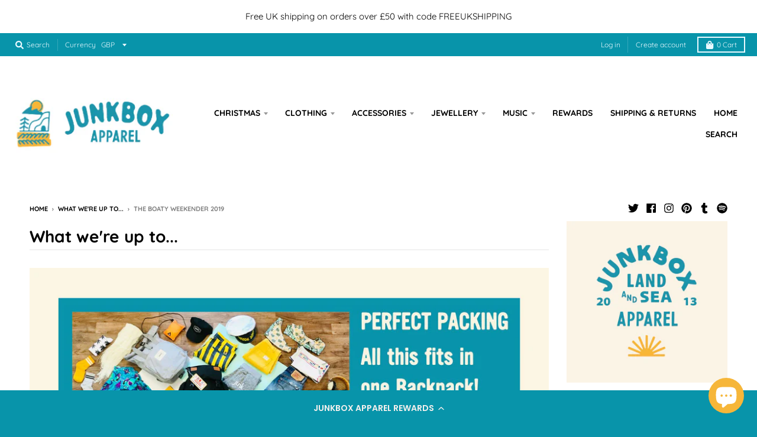

--- FILE ---
content_type: application/javascript; charset=utf-8
request_url: https://cdn-widgetsrepository.yotpo.com/v1/loader/fSML7MDLjJz0HlkBS7ERCw
body_size: 10983
content:

if (typeof (window) !== 'undefined' && window.performance && window.performance.mark) {
  window.performance.mark('yotpo:loader:loaded');
}
var yotpoWidgetsContainer = yotpoWidgetsContainer || { guids: {} };
(function(){
    var guid = "fSML7MDLjJz0HlkBS7ERCw";
    var loader = {
        loadDep: function (link, onLoad, strategy) {
            var script = document.createElement('script');
            script.onload = onLoad || function(){};
            script.src = link;
            if (strategy === 'defer') {
                script.defer = true;
            } else if (strategy === 'async') {
                script.async = true;
            }
            script.setAttribute("type", "text/javascript");
            script.setAttribute("charset", "utf-8");
            document.head.appendChild(script);
        },
        config: {
            data: {
                guid: guid
            },
            widgets: {
            
                "756094": {
                    instanceId: "756094",
                    instanceVersionId: "259890202",
                    templateAssetUrl: "https://cdn-widgetsrepository.yotpo.com/widget-assets/widget-customer-preview/app.v0.2.8-6189.js",
                    cssOverrideAssetUrl: "",
                    customizationCssUrl: "",
                    customizations: {
                      "view-background-color": "transparent",
                      "view-primary-color": "#2e4f7c",
                      "view-primary-font": "Nunito Sans@700|https://cdn-widgetsrepository.yotpo.com/web-fonts/css/nunito_sans/v1/nunito_sans_700.css",
                      "view-text-color": "#202020",
                      "welcome-text": "Good morning"
                    },
                    staticContent: {
                      "currency": "GBP",
                      "hideIfMatchingQueryParam": [
                        "oseid"
                      ],
                      "isHidden": true,
                      "platformName": "shopify",
                      "selfExecutable": true,
                      "storeId": "8Pi1VDfVAH83BjFBuy9imuhfnEkVawoyQgPaiAld",
                      "storeLoginUrl": "http://junkboxapparel.co.uk/account/login",
                      "storeRegistrationUrl": "http://junkboxapparel.co.uk/account/register",
                      "storeRewardsPageUrl": "http://junkboxapparel.co.uk/pages/rewards",
                      "urlMatch": "^(?!.*\\.yotpo\\.com).*$"
                    },
                    className: "CustomerPreview",
                    dependencyGroupId: null
                },
            
                "612890": {
                    instanceId: "612890",
                    instanceVersionId: "353845119",
                    templateAssetUrl: "https://cdn-widgetsrepository.yotpo.com/widget-assets/widget-loyalty-floater/app.v0.40.0-7321.js",
                    cssOverrideAssetUrl: "",
                    customizationCssUrl: "",
                    customizations: {
                      "banner-background-color": "rgba(8,148,170,1)",
                      "banner-height": "high",
                      "banner-logged-in-text": "YOU HAVE {{point_balance}} POINTS",
                      "banner-logged-out-text": "JUNKBOX APPAREL REWARDS",
                      "banner-point-balance-font-size": "14px",
                      "banner-position": "footer",
                      "banner-text-color": "rgba(246,241,238,1)",
                      "banner-text-font-size": "14px",
                      "button-type": "rounded_rectangle",
                      "confirmation-no-button-type": "borderless",
                      "confirmation-no-text": "CANCEL",
                      "confirmation-text": "Redeem reward?",
                      "confirmation-yes-text": "REDEEM",
                      "coupon-copied-text": "COPIED",
                      "coupon-headline-font-size": "16px",
                      "coupon-headline-text": "You’ve got {{reward}}! 🎉",
                      "coupon-instructions-text": "Copy the code to apply it at checkout. We’ve also sent it to your email.",
                      "coupon-texts-font-size": "14px",
                      "drawer-action-color": "rgba(8,148,170,1)",
                      "drawer-background-color": "#ffffff",
                      "drawer-customer-first-name": "{{customer_first_name}}",
                      "drawer-logged-in-headline-text-font-size": "20px",
                      "drawer-logged-out-headline-text": "💰 Earn {{points_amount}} points for every £1 you spend",
                      "drawer-logged-out-headline-text-font-size": "16px",
                      "drawer-point-balance-text": "{{point_balance}} points",
                      "drawer-sign-in-text-font-size": "14px",
                      "drawer-sign-up-subtitle-text-font-size": "14px",
                      "drawer-sign-up-title-text-font-size": "16px",
                      "drawer-subtitles-color": "#909296",
                      "insufficient-points-text": "Not enough points",
                      "logged-out-headline-text-font-size": "16px",
                      "missing-points-text": "⚡ You're {{points_amount}} points away!",
                      "points-cost-suffix-text": "points",
                      "points-cost-text": "{{points}} points",
                      "primary-font-name-and-url": "Poppins@600|https://cdn-widgetsrepository.yotpo.com/web-fonts/css/poppins/v1/poppins_600.css",
                      "redeem-text": "GET REWARD",
                      "secondary-font-name-and-url": "Poppins@400|https://cdn-widgetsrepository.yotpo.com/web-fonts/css/poppins/v1/poppins_400.css",
                      "show-less-redemptions-text": "See less",
                      "show-more-redemptions-text": "See more rewards",
                      "sign-in-link-text": "Log in",
                      "sign-in-text": "Already a member?",
                      "sign-up-subtitle-text": "Earn {{create_account_reward}}",
                      "sign-up-title-text": "Join now"
                    },
                    staticContent: {
                      "cssEditorEnabled": true,
                      "isHidden": false,
                      "merchantId": "59811",
                      "platformName": "shopify",
                      "selfExecutable": true,
                      "storeId": "8Pi1VDfVAH83BjFBuy9imuhfnEkVawoyQgPaiAld",
                      "storeLoginUrl": "//junkboxapparel.co.uk/account/login",
                      "storeRegistrationUrl": "//junkboxapparel.co.uk/account/register",
                      "urlMatch": "^((?!\\.yotpo.com|[0-9]+\\/checkouts\\/).)*$"
                    },
                    className: "LoyaltyFloaterWidget",
                    dependencyGroupId: null
                },
            
                "612807": {
                    instanceId: "612807",
                    instanceVersionId: "433401165",
                    templateAssetUrl: "https://cdn-widgetsrepository.yotpo.com/widget-assets/widget-my-rewards/app.v1.4.17-7427.js",
                    cssOverrideAssetUrl: "",
                    customizationCssUrl: "",
                    customizations: {
                      "layout-add-background": "true",
                      "layout-background-color": "rgba(246,241,238,1)",
                      "logged-in-description-color": "rgba(8,148,170,1)",
                      "logged-in-description-font-size": "22",
                      "logged-in-description-text": "{{current_point_balance}} points",
                      "logged-in-description-tier-status-text": "{{current_vip_tier_name}} tier",
                      "logged-in-headline-color": "#000000",
                      "logged-in-headline-font-size": "40",
                      "logged-in-headline-text": "Hi {{first_name}}!",
                      "logged-in-primary-button-cta-type": "redemptionWidget",
                      "logged-in-primary-button-text": "Redeem points",
                      "logged-in-secondary-button-text": "Rewards history",
                      "logged-out-headline-color": "#000000",
                      "logged-out-headline-font-size": "26",
                      "logged-out-headline-text": "How it Works",
                      "logged-out-selected-step-name": "step_1",
                      "primary-button-background-color": "#000000",
                      "primary-button-text-color": "#FFFFFF",
                      "primary-button-type": "rounded_filled_rectangle",
                      "primary-font-name-and-url": "Poppins@600|https://cdn-widgetsrepository.yotpo.com/web-fonts/css/poppins/v1/poppins_600.css",
                      "reward-step-1-displayname": "Step 1",
                      "reward-step-1-settings-description": "Create an account and\nearn 100 points.",
                      "reward-step-1-settings-description-color": "#6C6C6C",
                      "reward-step-1-settings-description-font-size": "16",
                      "reward-step-1-settings-icon": "default",
                      "reward-step-1-settings-icon-color": "#000000",
                      "reward-step-1-settings-title": "Sign up",
                      "reward-step-1-settings-title-color": "#000000",
                      "reward-step-1-settings-title-font-size": "20",
                      "reward-step-2-displayname": "Step 2",
                      "reward-step-2-settings-description": "Earn points every time\nyou shop.",
                      "reward-step-2-settings-description-color": "#6C6C6C",
                      "reward-step-2-settings-description-font-size": "16",
                      "reward-step-2-settings-icon": "default",
                      "reward-step-2-settings-icon-color": "#000000",
                      "reward-step-2-settings-title": "Earn points",
                      "reward-step-2-settings-title-color": "#000000",
                      "reward-step-2-settings-title-font-size": "20",
                      "reward-step-3-displayname": "Step 3",
                      "reward-step-3-settings-description": "Redeem points for\nexclusive rewards.",
                      "reward-step-3-settings-description-color": "#6C6C6C",
                      "reward-step-3-settings-description-font-size": "16",
                      "reward-step-3-settings-icon": "default",
                      "reward-step-3-settings-icon-color": "#000000",
                      "reward-step-3-settings-title": "Redeem points",
                      "reward-step-3-settings-title-color": "#000000",
                      "reward-step-3-settings-title-font-size": "20",
                      "rewards-history-approved-text": "Approved",
                      "rewards-history-background-color": "rgba(0,0,0,0.79)",
                      "rewards-history-headline-color": "#000000",
                      "rewards-history-headline-font-size": "26",
                      "rewards-history-headline-text": "Rewards History",
                      "rewards-history-pending-text": "Pending",
                      "rewards-history-refunded-text": "Refunded",
                      "rewards-history-reversed-text": "Reversed",
                      "rewards-history-table-action-col-text": "Action",
                      "rewards-history-table-date-col-text": "Date",
                      "rewards-history-table-expiration-col-text": "Points expire on",
                      "rewards-history-table-points-col-text": "Points",
                      "rewards-history-table-status-col-text": "Status",
                      "rewards-history-table-store-col-text": "Store",
                      "secondary-button-background-color": "rgba(255,255,255,1)",
                      "secondary-button-text-color": "rgba(0,0,0,0.79)",
                      "secondary-button-type": "rounded_rectangle",
                      "secondary-font-name-and-url": "Poppins@400|https://cdn-widgetsrepository.yotpo.com/web-fonts/css/poppins/v1/poppins_400.css",
                      "show-logged-in-description-points-balance": true,
                      "show-logged-in-description-tier-status": false,
                      "view-grid-points-column-color": "rgba(8,148,170,1)",
                      "view-grid-rectangular-background-color": "#F6F1EE",
                      "view-grid-type": "border"
                    },
                    staticContent: {
                      "cssEditorEnabled": true,
                      "currency": "GBP",
                      "isHidden": false,
                      "isMultiCurrencyEnabled": false,
                      "isMultiStoreMerchant": false,
                      "isVipTiersEnabled": false,
                      "merchantId": "59811",
                      "platformName": "shopify",
                      "storeId": "8Pi1VDfVAH83BjFBuy9imuhfnEkVawoyQgPaiAld"
                    },
                    className: "MyRewardsWidget",
                    dependencyGroupId: 2
                },
            
                "612806": {
                    instanceId: "612806",
                    instanceVersionId: "356750395",
                    templateAssetUrl: "https://cdn-widgetsrepository.yotpo.com/widget-assets/widget-visual-redemption/app.v1.1.5-7351.js",
                    cssOverrideAssetUrl: "",
                    customizationCssUrl: "",
                    customizations: {
                      "description-color": "#6C6C6C",
                      "description-font-size": "16",
                      "headline-color": "#000000",
                      "headline-font-size": "26",
                      "layout-background-color": "#F6F1EE",
                      "primary-font-name-and-url": "Poppins@600|https://cdn-widgetsrepository.yotpo.com/web-fonts/css/poppins/v1/poppins_600.css",
                      "redemption-1-displayname": "Tile 1",
                      "redemption-1-settings-cost": "0 points",
                      "redemption-1-settings-cost-color": "#6C6C6C",
                      "redemption-1-settings-cost-font-size": "16",
                      "redemption-1-settings-frame-color": "#BCBCBC",
                      "redemption-1-settings-reward": "$0 off",
                      "redemption-1-settings-reward-color": "#000000",
                      "redemption-1-settings-reward-font-size": "20",
                      "redemption-2-displayname": "Tile 2",
                      "redemption-2-settings-cost": "0 points",
                      "redemption-2-settings-cost-color": "#6C6C6C",
                      "redemption-2-settings-cost-font-size": "16",
                      "redemption-2-settings-frame-color": "#BCBCBC",
                      "redemption-2-settings-reward": "$0 off",
                      "redemption-2-settings-reward-color": "#000000",
                      "redemption-2-settings-reward-font-size": "20",
                      "redemption-3-displayname": "Tile 3",
                      "redemption-3-settings-cost": "0 points",
                      "redemption-3-settings-cost-color": "#6C6C6C",
                      "redemption-3-settings-cost-font-size": "16",
                      "redemption-3-settings-frame-color": "#BCBCBC",
                      "redemption-3-settings-reward": "$0 off",
                      "redemption-3-settings-reward-color": "#000000",
                      "redemption-3-settings-reward-font-size": "20",
                      "rule-color": "#000000",
                      "rule-dots-color": "#6C6C6C",
                      "rule-font-size": "16",
                      "secondary-font-name-and-url": "Poppins@400|https://cdn-widgetsrepository.yotpo.com/web-fonts/css/poppins/v1/poppins_400.css",
                      "selected-extensions": [
                        "1",
                        "2",
                        "3"
                      ],
                      "view-layout": "full-layout",
                      "visual-redemption-description": "Redeeming your points is easy! Just log in, and choose an eligible reward at checkout.",
                      "visual-redemption-headline": "How to Use Your Points",
                      "visual-redemption-rule": "100 points equals $1"
                    },
                    staticContent: {
                      "cssEditorEnabled": true,
                      "currency": "GBP",
                      "isHidden": false,
                      "isMultiCurrencyEnabled": false,
                      "platformName": "shopify",
                      "storeId": "8Pi1VDfVAH83BjFBuy9imuhfnEkVawoyQgPaiAld"
                    },
                    className: "VisualRedemptionWidget",
                    dependencyGroupId: 2
                },
            
                "612805": {
                    instanceId: "612805",
                    instanceVersionId: "433261480",
                    templateAssetUrl: "https://cdn-widgetsrepository.yotpo.com/widget-assets/widget-hero-section/app.v1.8.0-7422.js",
                    cssOverrideAssetUrl: "",
                    customizationCssUrl: "",
                    customizations: {
                      "background-image-url": "https://cdn-widget-assets.yotpo.com/static_assets/fSML7MDLjJz0HlkBS7ERCw/images/image_2024_02_01_16_49_02_602",
                      "description-color": "#000000",
                      "description-font-size": "16",
                      "description-text-logged-in": "As a member, you'll earn points and exclusive rewards every time you shop.",
                      "description-text-logged-out": "Become a member and earn points and exclusive rewards every time you shop.",
                      "headline-color": "rgba(246,241,238,1)",
                      "headline-font-size": "26",
                      "headline-text-logged-in": "Welcome to the club",
                      "headline-text-logged-out": "Join the club",
                      "login-button-color": "#000000",
                      "login-button-text": "LOG IN",
                      "login-button-text-color": "#000000",
                      "login-button-type": "rounded_rectangle",
                      "mobile-background-image-url": "https://cdn-widget-assets.yotpo.com/static_assets/fSML7MDLjJz0HlkBS7ERCw/images/image_2024_02_01_16_50_23_548",
                      "primary-font-name-and-url": "Poppins@600|https://cdn-widgetsrepository.yotpo.com/web-fonts/css/poppins/v1/poppins_600.css",
                      "register-button-color": "rgba(246,241,238,1)",
                      "register-button-text": "JOIN NOW",
                      "register-button-text-color": "rgba(0,0,0,1)",
                      "register-button-type": "rounded_filled_rectangle",
                      "secondary-font-name-and-url": "Poppins@400|https://cdn-widgetsrepository.yotpo.com/web-fonts/css/poppins/v1/poppins_400.css",
                      "text-background-color": "rgba(8,148,170,1)",
                      "text-background-show-on-desktop": "true",
                      "text-background-show-on-mobile": "true",
                      "view-layout": "right-layout"
                    },
                    staticContent: {
                      "cssEditorEnabled": true,
                      "isHidden": false,
                      "merchantId": "59811",
                      "platformName": "shopify",
                      "storeId": "8Pi1VDfVAH83BjFBuy9imuhfnEkVawoyQgPaiAld",
                      "storeLoginUrl": "//junkboxapparel.co.uk/account/login",
                      "storeRegistrationUrl": "//junkboxapparel.co.uk/account/register"
                    },
                    className: "HeroSectionWidget",
                    dependencyGroupId: 2
                },
            
                "612804": {
                    instanceId: "612804",
                    instanceVersionId: "432549829",
                    templateAssetUrl: "https://cdn-widgetsrepository.yotpo.com/widget-assets/widget-loyalty-campaigns/app.v1.2.14-7418.js",
                    cssOverrideAssetUrl: "",
                    customizationCssUrl: "",
                    customizations: {
                      "campaign-description-font-color": "#6C6C6C",
                      "campaign-description-size": "16px",
                      "campaign-item-1426692-action-tile-action-text": "Share on Facebook",
                      "campaign-item-1426692-action-tile-title": "Earn 50 points when you share us on Facebook",
                      "campaign-item-1426692-background-color": "transparent",
                      "campaign-item-1426692-background-image-color-overlay": "rgba(0, 0, 0, .4)",
                      "campaign-item-1426692-background-type": "color",
                      "campaign-item-1426692-border-color": "#BCBCBC",
                      "campaign-item-1426692-description-font-color": "#6c6c6c",
                      "campaign-item-1426692-description-font-size": "16",
                      "campaign-item-1426692-exclude_audience_ids": null,
                      "campaign-item-1426692-exclude_audience_names": [],
                      "campaign-item-1426692-icon-color": "rgba(8,148,170,1)",
                      "campaign-item-1426692-icon-type": "defaultIcon",
                      "campaign-item-1426692-include_audience_ids": "1",
                      "campaign-item-1426692-include_audience_names": [
                        "All customers"
                      ],
                      "campaign-item-1426692-special-reward-enabled": "false",
                      "campaign-item-1426692-special-reward-headline-background-color": "#D2E3E3",
                      "campaign-item-1426692-special-reward-headline-text": "Just for you!",
                      "campaign-item-1426692-special-reward-headline-title-font-color": "#000000",
                      "campaign-item-1426692-special-reward-headline-title-font-size": "12",
                      "campaign-item-1426692-special-reward-tile-border-color": "#000000",
                      "campaign-item-1426692-tile-description": "Share on Facebook",
                      "campaign-item-1426692-tile-reward": "50 points",
                      "campaign-item-1426692-title-font-color": "#000000",
                      "campaign-item-1426692-title-font-size": "18",
                      "campaign-item-1426692-type": "FacebookShareCampaign",
                      "campaign-item-531134-background-color": "transparent",
                      "campaign-item-531134-background-image-color-overlay": "rgba(0, 0, 0, .4)",
                      "campaign-item-531134-background-type": "color",
                      "campaign-item-531134-border-color": "#BCBCBC",
                      "campaign-item-531134-description-font-color": "#6c6c6c",
                      "campaign-item-531134-description-font-size": "16",
                      "campaign-item-531134-exclude_audience_ids": null,
                      "campaign-item-531134-exclude_audience_names": [],
                      "campaign-item-531134-hover-view-tile-message": "Earn 10 points for every £1.00 you spend in our store",
                      "campaign-item-531134-icon-color": "rgba(8,148,170,1)",
                      "campaign-item-531134-icon-type": "defaultIcon",
                      "campaign-item-531134-include_audience_ids": "1",
                      "campaign-item-531134-include_audience_names": [
                        "All customers"
                      ],
                      "campaign-item-531134-special-reward-enabled": "false",
                      "campaign-item-531134-special-reward-headline-background-color": "#D2E3E3",
                      "campaign-item-531134-special-reward-headline-text": "Just for you!",
                      "campaign-item-531134-special-reward-headline-title-font-color": "#000000",
                      "campaign-item-531134-special-reward-headline-title-font-size": "12",
                      "campaign-item-531134-special-reward-tile-border-color": "#000000",
                      "campaign-item-531134-tile-description": "Make a purchase",
                      "campaign-item-531134-tile-reward": "10 Points Per £1.00",
                      "campaign-item-531134-title-font-color": "#000000",
                      "campaign-item-531134-title-font-size": "18",
                      "campaign-item-531134-type": "PointsForPurchasesCampaign",
                      "campaign-item-531135-background-color": "transparent",
                      "campaign-item-531135-background-image-color-overlay": "rgba(0, 0, 0, .4)",
                      "campaign-item-531135-background-type": "color",
                      "campaign-item-531135-border-color": "#BCBCBC",
                      "campaign-item-531135-description-font-color": "#6c6c6c",
                      "campaign-item-531135-description-font-size": "16",
                      "campaign-item-531135-exclude_audience_ids": null,
                      "campaign-item-531135-exclude_audience_names": [],
                      "campaign-item-531135-hover-view-tile-message": "Earn 100 points when you create an account",
                      "campaign-item-531135-icon-color": "rgba(8,148,170,1)",
                      "campaign-item-531135-icon-type": "defaultIcon",
                      "campaign-item-531135-include_audience_ids": "1",
                      "campaign-item-531135-include_audience_names": [
                        "All customers"
                      ],
                      "campaign-item-531135-special-reward-enabled": "false",
                      "campaign-item-531135-special-reward-headline-background-color": "#D2E3E3",
                      "campaign-item-531135-special-reward-headline-text": "Just for you!",
                      "campaign-item-531135-special-reward-headline-title-font-color": "#000000",
                      "campaign-item-531135-special-reward-headline-title-font-size": "12",
                      "campaign-item-531135-special-reward-tile-border-color": "#000000",
                      "campaign-item-531135-tile-description": "Create an account",
                      "campaign-item-531135-tile-reward": "100 Points",
                      "campaign-item-531135-title-font-color": "#000000",
                      "campaign-item-531135-title-font-size": "18",
                      "campaign-item-531135-type": "CreateAccountCampaign",
                      "campaign-item-531136-action-tile-action-text": "Visit Page",
                      "campaign-item-531136-action-tile-title": "Earn 200 points when you visit our Facebook page",
                      "campaign-item-531136-background-color": "transparent",
                      "campaign-item-531136-background-image-color-overlay": "rgba(0, 0, 0, .4)",
                      "campaign-item-531136-background-type": "color",
                      "campaign-item-531136-border-color": "#BCBCBC",
                      "campaign-item-531136-description-font-color": "#6c6c6c",
                      "campaign-item-531136-description-font-size": "16",
                      "campaign-item-531136-exclude_audience_ids": null,
                      "campaign-item-531136-exclude_audience_names": [],
                      "campaign-item-531136-icon-color": "rgba(8,148,170,1)",
                      "campaign-item-531136-icon-type": "defaultIcon",
                      "campaign-item-531136-include_audience_ids": "1",
                      "campaign-item-531136-include_audience_names": [
                        "All customers"
                      ],
                      "campaign-item-531136-special-reward-enabled": "false",
                      "campaign-item-531136-special-reward-headline-background-color": "#D2E3E3",
                      "campaign-item-531136-special-reward-headline-text": "Just for you!",
                      "campaign-item-531136-special-reward-headline-title-font-color": "#000000",
                      "campaign-item-531136-special-reward-headline-title-font-size": "12",
                      "campaign-item-531136-special-reward-tile-border-color": "#000000",
                      "campaign-item-531136-tile-description": "Visit our Facebook page",
                      "campaign-item-531136-tile-reward": "200 Points",
                      "campaign-item-531136-title-font-color": "#000000",
                      "campaign-item-531136-title-font-size": "18",
                      "campaign-item-531136-type": "FacebookPageVisitCampaign",
                      "campaign-item-805418-action-tile-ask-year": "true",
                      "campaign-item-805418-action-tile-birthday-required-field-message": "This field is required",
                      "campaign-item-805418-action-tile-birthday-thank-you-message": "Thanks! We're looking forward to helping you celebrate :)",
                      "campaign-item-805418-action-tile-european-date-format": "false",
                      "campaign-item-805418-action-tile-message-text": "If your birthday is within the next 30 days, your reward will be granted in delay, up to 30 days.",
                      "campaign-item-805418-action-tile-month-names": "January,February,March,April,May,June,July,August,September,October,November,December",
                      "campaign-item-805418-action-tile-title": "£5 OFF for your birthday when you spend over £20",
                      "campaign-item-805418-background-color": "transparent",
                      "campaign-item-805418-background-image-color-overlay": "rgba(0, 0, 0, .4)",
                      "campaign-item-805418-background-type": "color",
                      "campaign-item-805418-border-color": "#BCBCBC",
                      "campaign-item-805418-description-font-color": "#6c6c6c",
                      "campaign-item-805418-description-font-size": "16",
                      "campaign-item-805418-exclude_audience_ids": null,
                      "campaign-item-805418-exclude_audience_names": [],
                      "campaign-item-805418-icon-color": "rgba(8,148,170,1)",
                      "campaign-item-805418-icon-type": "defaultIcon",
                      "campaign-item-805418-include_audience_ids": "1",
                      "campaign-item-805418-include_audience_names": [
                        "All customers"
                      ],
                      "campaign-item-805418-special-reward-enabled": "false",
                      "campaign-item-805418-special-reward-headline-background-color": "#D2E3E3",
                      "campaign-item-805418-special-reward-headline-text": "Just for you!",
                      "campaign-item-805418-special-reward-headline-title-font-color": "#000000",
                      "campaign-item-805418-special-reward-headline-title-font-size": "12",
                      "campaign-item-805418-special-reward-tile-border-color": "#000000",
                      "campaign-item-805418-tile-description": "Happy Birthday",
                      "campaign-item-805418-tile-reward": "£5 OFF your next order",
                      "campaign-item-805418-title-font-color": "#000000",
                      "campaign-item-805418-title-font-size": "18",
                      "campaign-item-805418-type": "BirthdayCampaign",
                      "campaign-title-font-color": "#000000",
                      "campaign-title-size": "20px",
                      "completed-tile-headline": "Completed",
                      "completed-tile-message": "You've already used this option",
                      "container-headline": "Ways to Earn",
                      "general-hover-tile-button-color": "#000000",
                      "general-hover-tile-button-text-color": "#FFFFFF",
                      "general-hover-tile-button-type": "rounded_filled_rectangle",
                      "general-hover-tile-color-overlay": "#D2E3E3",
                      "general-hover-tile-text-color": "#000000",
                      "headline-font-color": "#000000",
                      "headline-font-size": "26px",
                      "logged-out-is-redirect-after-login-to-current-page": "true",
                      "logged-out-message": "Already a member?",
                      "logged-out-sign-in-text": "Log in",
                      "logged-out-sign-up-text": "Sign up",
                      "main-text-font-name-and-url": "Poppins@600|https://cdn-widgetsrepository.yotpo.com/web-fonts/css/poppins/v1/poppins_600.css",
                      "secondary-text-font-name-and-url": "Poppins@400|https://cdn-widgetsrepository.yotpo.com/web-fonts/css/poppins/v1/poppins_400.css",
                      "selected-audiences": "1",
                      "selected-extensions": [
                        "531135",
                        "531134",
                        "531136",
                        "805418",
                        "1426692"
                      ],
                      "special-reward-enabled": "false",
                      "special-reward-headline-background-color": "#D2E3E3",
                      "special-reward-headline-text": "Special for you",
                      "special-reward-headline-title-font-color": "#000000",
                      "special-reward-headline-title-font-size": "12",
                      "special-reward-tile-border-color": "#000000",
                      "tile-border-color": "#BCBCBC",
                      "tile-spacing-type": "small",
                      "tiles-background-color": "#FFFFFF",
                      "time-between-rewards-days": "You'll be eligible again in *|days|* days",
                      "time-between-rewards-hours": "You'll be eligible again in *|hours|* hours"
                    },
                    staticContent: {
                      "companyName": "Junkbox Apparel",
                      "cssEditorEnabled": true,
                      "currency": "GBP",
                      "facebookAppId": "1647129615540489",
                      "isHidden": false,
                      "isMultiCurrencyEnabled": false,
                      "isSegmentationsPickerEnabled": false,
                      "merchantId": "59811",
                      "platformName": "shopify",
                      "storeAccountLoginUrl": "//junkboxapparel.co.uk/account/login",
                      "storeAccountRegistrationUrl": "//junkboxapparel.co.uk/account/register",
                      "storeId": "8Pi1VDfVAH83BjFBuy9imuhfnEkVawoyQgPaiAld"
                    },
                    className: "CampaignWidget",
                    dependencyGroupId: 2
                },
            
                "612803": {
                    instanceId: "612803",
                    instanceVersionId: "433283876",
                    templateAssetUrl: "https://cdn-widgetsrepository.yotpo.com/widget-assets/widget-coupons-redemption/app.v1.1.27-7423.js",
                    cssOverrideAssetUrl: "",
                    customizationCssUrl: "",
                    customizations: {
                      "confirmation-step-cancel-option": "No",
                      "confirmation-step-confirm-option": "Yes",
                      "confirmation-step-title": "Are you sure?",
                      "coupon-background-type": "no-background",
                      "coupon-code-copied-message-body": "Thank you for redeeming your points. Please paste the code at checkout",
                      "coupon-code-copied-message-color": "#707997",
                      "coupon-code-copied-message-title": "",
                      "coupons-redemption-description": "Redeeming your points is easy! Just click Redeem my points, and select an eligible reward.",
                      "coupons-redemption-headline": "How to Use Your Points",
                      "coupons-redemption-rule": "100 points equals £1",
                      "description-color": "#6C6C6C",
                      "description-font-size": "16",
                      "discount-bigger-than-subscription-cost-text": "Your next subscription is lower than the redemption amount",
                      "donate-button-text": "Donate",
                      "donation-success-message-body": "Thank you for donating ${{donation_amount}} to {{company_name}}",
                      "donation-success-message-color": "#707997",
                      "donation-success-message-title": "Success",
                      "error-message-color": "#f04860",
                      "error-message-title": "",
                      "headline-color": "#000000",
                      "headline-font-size": "26",
                      "layout-add-background": "true",
                      "layout-background-color": "#F6F1EE",
                      "login-button-color": "rgba(8,148,170,1)",
                      "login-button-text": "Redeem my points",
                      "login-button-text-color": "white",
                      "login-button-type": "rounded_filled_rectangle",
                      "message-font-size": "14",
                      "missing-points-amount-text": "You don't have enough points to redeem",
                      "next-subscription-headline-text": "NEXT ORDER",
                      "next-subscription-subtitle-text": "{{product_name}} {{next_order_amount}}",
                      "no-subscription-subtitle-text": "No ongoing subscriptions",
                      "point-balance-text": "You have {{current_point_balance}} points",
                      "points-balance-color": "#000000",
                      "points-balance-font-size": "16",
                      "points-balance-number-color": "rgba(8,148,170,1)",
                      "primary-font-name-and-url": "Poppins@600|https://fonts.googleapis.com/css?family=Poppins:600\u0026display=swap",
                      "redeem-button-color": "#0F8383",
                      "redeem-button-text": "Redeem",
                      "redeem-button-text-color": "#FFFFFF",
                      "redeem-button-type": "rounded_filled_rectangle",
                      "redeem-frame-color": "#BCBCBC",
                      "redemption-330316-displayname": "£5.00 Off",
                      "redemption-330316-settings-button-color": "rgba(8,148,170,1)",
                      "redemption-330316-settings-button-text": "Redeem",
                      "redemption-330316-settings-button-text-color": "#FFFFFF",
                      "redemption-330316-settings-button-type": "rounded_filled_rectangle",
                      "redemption-330316-settings-call-to-action-button-text": "Redeem",
                      "redemption-330316-settings-cost": 500,
                      "redemption-330316-settings-cost-color": "#6C6C6C",
                      "redemption-330316-settings-cost-font-size": "16",
                      "redemption-330316-settings-cost-text": "{{points}} points",
                      "redemption-330316-settings-coupon-cost-font-size": "15",
                      "redemption-330316-settings-coupon-reward-font-size": "20",
                      "redemption-330316-settings-discount-amount-cents": 500,
                      "redemption-330316-settings-discount-type": "fixed_amount",
                      "redemption-330316-settings-reward": "£5.00 Off",
                      "redemption-330316-settings-reward-color": "#000000",
                      "redemption-330316-settings-reward-font-size": "20",
                      "redemption-330316-settings-success-message-text": "Reward Applied",
                      "redemption-330317-displayname": "£10.00 Off",
                      "redemption-330317-settings-button-color": "rgba(8,148,170,1)",
                      "redemption-330317-settings-button-text": "Redeem",
                      "redemption-330317-settings-button-text-color": "#FFFFFF",
                      "redemption-330317-settings-button-type": "rounded_filled_rectangle",
                      "redemption-330317-settings-call-to-action-button-text": "Redeem",
                      "redemption-330317-settings-cost": 1000,
                      "redemption-330317-settings-cost-color": "#6C6C6C",
                      "redemption-330317-settings-cost-font-size": "16",
                      "redemption-330317-settings-cost-text": "{{points}} points",
                      "redemption-330317-settings-coupon-cost-font-size": "15",
                      "redemption-330317-settings-coupon-reward-font-size": "20",
                      "redemption-330317-settings-discount-amount-cents": 1000,
                      "redemption-330317-settings-discount-type": "fixed_amount",
                      "redemption-330317-settings-reward": "£10.00 Off",
                      "redemption-330317-settings-reward-color": "#000000",
                      "redemption-330317-settings-reward-font-size": "20",
                      "redemption-330317-settings-success-message-text": "Reward Applied",
                      "redemption-330318-displayname": "£25.00 Off",
                      "redemption-330318-settings-button-color": "rgba(8,148,170,1)",
                      "redemption-330318-settings-button-text": "Redeem",
                      "redemption-330318-settings-button-text-color": "#FFFFFF",
                      "redemption-330318-settings-button-type": "rounded_filled_rectangle",
                      "redemption-330318-settings-call-to-action-button-text": "Redeem",
                      "redemption-330318-settings-cost": 2500,
                      "redemption-330318-settings-cost-color": "#6C6C6C",
                      "redemption-330318-settings-cost-font-size": "16",
                      "redemption-330318-settings-cost-text": "{{points}} points",
                      "redemption-330318-settings-coupon-cost-font-size": "15",
                      "redemption-330318-settings-coupon-reward-font-size": "20",
                      "redemption-330318-settings-discount-amount-cents": 2500,
                      "redemption-330318-settings-discount-type": "fixed_amount",
                      "redemption-330318-settings-reward": "£25.00 Off",
                      "redemption-330318-settings-reward-color": "#000000",
                      "redemption-330318-settings-reward-font-size": "20",
                      "redemption-330318-settings-success-message-text": "Reward Applied",
                      "rule-color": "#000000",
                      "rule-dots-color": "#6C6C6C",
                      "rule-font-size": "16",
                      "secondary-font-name-and-url": "Poppins@400|https://fonts.googleapis.com/css?family=Poppins:400\u0026display=swap",
                      "selected-extensions": [
                        "330316",
                        "330317",
                        "330318"
                      ],
                      "selected-redemptions-modes": "regular",
                      "subscription-coupon-applied-message-body": "The discount was applied to your upcoming subscription order. You’ll be able to get another discount once the next order is processed.",
                      "subscription-coupon-applied-message-color": "#707997",
                      "subscription-coupon-applied-message-title": "",
                      "subscription-divider-color": "#c2cdf4",
                      "subscription-headline-color": "#666d8b",
                      "subscription-headline-font-size": "14",
                      "subscription-points-headline-text": "YOUR POINT BALANCE",
                      "subscription-points-subtitle-text": "{{current_point_balance}} Points",
                      "subscription-redemptions-description": "Choose a discount option that will automatically apply to your next subscription order.",
                      "subscription-redemptions-headline": "Redeem for Subscription Discount",
                      "subscription-subtitle-color": "#768cdc",
                      "subscription-subtitle-font-size": "20",
                      "view-layout": "full-layout"
                    },
                    staticContent: {
                      "cssEditorEnabled": true,
                      "currency": "GBP",
                      "isHidden": false,
                      "isMultiCurrencyEnabled": false,
                      "merchantId": "59811",
                      "platformName": "shopify",
                      "storeId": "8Pi1VDfVAH83BjFBuy9imuhfnEkVawoyQgPaiAld",
                      "storeLoginUrl": "/account/login",
                      "subunitsPerUnit": 100
                    },
                    className: "CouponsRedemptionWidget",
                    dependencyGroupId: 2
                },
            
                "612802": {
                    instanceId: "612802",
                    instanceVersionId: "356807081",
                    templateAssetUrl: "https://cdn-widgetsrepository.yotpo.com/widget-assets/widget-referral-widget/app.v2.5.19-7355.js",
                    cssOverrideAssetUrl: "",
                    customizationCssUrl: "",
                    customizations: {
                      "background-color": "#F6F1EE",
                      "background-image-url": "https://cdn-widget-assets.yotpo.com/static_assets/fSML7MDLjJz0HlkBS7ERCw/images/image_2024_02_01_17_04_31_497",
                      "customer-email-view-button-text": "Next",
                      "customer-email-view-description": "Give your friends £5 off their first order of £20, and get 200 points for each successful referral.",
                      "customer-email-view-header": "Refer a Friend",
                      "customer-email-view-input-placeholder": "Your email address",
                      "customer-email-view-title": "GIVE £5, GET 200 POINTS",
                      "customer-name-view-input-placeholder": "Your first name",
                      "default-toggle": true,
                      "description-color": "#6C6C6C",
                      "description-font-size": "16px",
                      "final-view-button-text": "REFER MORE FRIENDS",
                      "final-view-description": "Remind your friends to check their email",
                      "final-view-error-description": "We were unable to share the referral link. Go back to the previous step to try again.",
                      "final-view-error-text": "GO BACK",
                      "final-view-error-title": "Something went wrong",
                      "final-view-title": "THANKS FOR REFERRING",
                      "fonts-primary-font-name-and-url": "Poppins@600|https://cdn-widgetsrepository.yotpo.com/web-fonts/css/poppins/v1/poppins_600.css",
                      "fonts-secondary-font-name-and-url": "Poppins@400|https://cdn-widgetsrepository.yotpo.com/web-fonts/css/poppins/v1/poppins_400.css",
                      "header-color": "#000000",
                      "header-font-size": "16px",
                      "main-share-option-desktop": "main_share_email",
                      "main-share-option-mobile": "main_share_sms",
                      "next-button-background-color": "rgba(8,148,170,1)",
                      "next-button-font-size": "16px",
                      "next-button-size": "standard",
                      "next-button-text-color": "#FFFFFF",
                      "next-button-type": "rounded_filled_rectangle",
                      "referral-history-completed-points-text": "{{points}} POINTS",
                      "referral-history-completed-status-type": "text",
                      "referral-history-confirmed-status": "Completed",
                      "referral-history-pending-status": "Pending",
                      "referral-history-redeem-text": "You can redeem your points for a reward, or apply your reward code at checkout.",
                      "referral-history-sumup-line-points-text": "{{points}} POINTS",
                      "referral-history-sumup-line-text": "Your Rewards",
                      "referral-views-button-text": "Next",
                      "referral-views-copy-link-button-text": "Copy link",
                      "referral-views-description": "Give your friends £5 off their first order of £20, and get 200 points for each successful referral.",
                      "referral-views-email-share-body": "How does a discount off your first order at {{company_name}} sound? Use the link below and once you've shopped, I'll get a reward too.\n{{referral_link}}",
                      "referral-views-email-share-subject": "Discount to a Store You'll Love!",
                      "referral-views-email-share-type": "marketing_email",
                      "referral-views-friends-input-placeholder": "Friend’s email address",
                      "referral-views-header": "Refer a Friend",
                      "referral-views-personal-email-button-text": "Share via email",
                      "referral-views-sms-button-text": "Share via SMS",
                      "referral-views-title": "GIVE £5, GET 200 POINTS",
                      "referral-views-whatsapp-button-text": "Share via WhatsApp",
                      "share-allow-copy-link": true,
                      "share-allow-email": true,
                      "share-allow-facebook": true,
                      "share-allow-sms": true,
                      "share-allow-twitter": true,
                      "share-allow-whatsapp": true,
                      "share-facebook-header": "Get a discount and shop today!",
                      "share-facebook-image-url": "",
                      "share-icons-color": "black",
                      "share-settings-copyLink": true,
                      "share-settings-default-checkbox": true,
                      "share-settings-default-mobile-checkbox": true,
                      "share-settings-email": true,
                      "share-settings-facebook": true,
                      "share-settings-fbMessenger": true,
                      "share-settings-mobile-copyLink": true,
                      "share-settings-mobile-email": true,
                      "share-settings-mobile-facebook": true,
                      "share-settings-mobile-fbMessenger": true,
                      "share-settings-mobile-sms": true,
                      "share-settings-mobile-twitter": true,
                      "share-settings-mobile-whatsapp": true,
                      "share-settings-twitter": true,
                      "share-settings-whatsapp": true,
                      "share-sms-message": "I love {{company_name}}! Shop using my link to get a discount {{referral_link}}",
                      "share-twitter-message": "These guys are great! Get a discount using my link: ",
                      "share-whatsapp-message": "I love {{company_name}}! Shop using my link to get a discount {{referral_link}}",
                      "tab-size": "small",
                      "tab-type": "lower_line",
                      "tab-view-primary-tab-text": "Refer a Friend",
                      "tab-view-secondary-tab-text": "Your Referrals",
                      "tile-color": "#F6F1EE",
                      "title-color": "#000000",
                      "title-font-size": "26px",
                      "view-exit-intent-enabled": false,
                      "view-exit-intent-mobile-timeout-ms": 10000,
                      "view-is-popup": "false",
                      "view-layout": "centered",
                      "view-popup-delay-ms": 0,
                      "view-show-customer-name": "false",
                      "view-show-popup-on-exit": false,
                      "view-show-referral-history": "false",
                      "view-table-rectangular-dark-pending-color": "rgba( 0, 0, 0, 0.6 )",
                      "view-table-rectangular-light-pending-color": "#FFFFFF",
                      "view-table-selected-color": "#0F8383",
                      "view-table-theme": "dark",
                      "view-table-type": "lines",
                      "wadmin-text-and-share-choose-sreen": "step_3"
                    },
                    staticContent: {
                      "companyName": "Junkbox Apparel",
                      "cssEditorEnabled": true,
                      "currency": "GBP",
                      "hasPrimaryFontsFeature": true,
                      "isHidden": false,
                      "isMultiCurrencyEnabled": false,
                      "merchantId": "59811",
                      "migrateTabColorToBackground": true,
                      "platformName": "shopify",
                      "referralHistoryEnabled": true,
                      "referralHost": "http://rwrd.io"
                    },
                    className: "ReferralWidget",
                    dependencyGroupId: 2
                },
            
                "612801": {
                    instanceId: "612801",
                    instanceVersionId: "353549188",
                    templateAssetUrl: "https://cdn-widgetsrepository.yotpo.com/widget-assets/widget-loyalty-page/app.v0.7.1-7312.js",
                    cssOverrideAssetUrl: "",
                    customizationCssUrl: "",
                    customizations: {
                      "headline-color": "#000000",
                      "headline-font-size": "26",
                      "page-background-color": "",
                      "primary-font-name-and-url": "Poppins@600|https://cdn-widgetsrepository.yotpo.com/web-fonts/css/poppins/v1/poppins_600.css",
                      "secondary-font-name-and-url": "Poppins@400|https://cdn-widgetsrepository.yotpo.com/web-fonts/css/poppins/v1/poppins_400.css",
                      "selected-widgets-ids": [
                        "612805",
                        "612807",
                        "612804",
                        "612803",
                        "612802"
                      ],
                      "widget-612802-type": "ReferralWidget",
                      "widget-612803-type": "CouponsRedemptionWidget",
                      "widget-612804-type": "CampaignWidget",
                      "widget-612805-type": "HeroSectionWidget",
                      "widget-612807-type": "MyRewardsWidget"
                    },
                    staticContent: {
                      "isHidden": false,
                      "platformName": "shopify",
                      "storeId": "8Pi1VDfVAH83BjFBuy9imuhfnEkVawoyQgPaiAld"
                    },
                    className: "LoyaltyPageWidget",
                    dependencyGroupId: null
                },
            
            },
            guidStaticContent: {},
            dependencyGroups: {
                      "2": [
                        "https://cdn-widget-assets.yotpo.com/widget-vue-core/app.v0.1.0-2295.js"
                      ]
                    }
        },
        initializer: "https://cdn-widgetsrepository.yotpo.com/widget-assets/widgets-initializer/app.v0.9.6-7348.js",
        analytics: "https://cdn-widgetsrepository.yotpo.com/widget-assets/yotpo-pixel/2024-04-18_14-53-12/bundle.js"
    }
    
    
    const initWidgets = function (config, initializeWidgets = true) {
        const widgetInitializer = yotpoWidgetsContainer['yotpo_widget_initializer'](config);
        return widgetInitializer.initWidgets(initializeWidgets);
    };
    const initWidget = function (config, instanceId, widgetPlaceHolder) {
        const widgetInitializer = yotpoWidgetsContainer['yotpo_widget_initializer'](config);
        if (widgetInitializer.initWidget) {
            return widgetInitializer.initWidget(instanceId, widgetPlaceHolder);
        }
        console.error("initWidget is not supported widgetInitializer");
    };
    const onInitializerLoad = function (config) {
        const prevInitWidgets = yotpoWidgetsContainer.initWidgets;
        yotpoWidgetsContainer.initWidgets = function (initializeWidgets = true) {
            if (prevInitWidgets) {
                if (typeof Promise !== 'undefined' && Promise.all) {
                    return Promise.all([prevInitWidgets(initializeWidgets), initWidgets(config, initializeWidgets)]);
                }
                console.warn('[deprecated] promise is not supported in initWidgets');
                prevInitWidgets(initializeWidgets);
            }
            return initWidgets(config, initializeWidgets);
        }
        const prevInitWidget = yotpoWidgetsContainer.initWidget;
        yotpoWidgetsContainer.initWidget = function (instanceId, widgetPlaceHolder) {
            if (prevInitWidget) {
              prevInitWidget(instanceId, widgetPlaceHolder)
            }
            return initWidget(config, instanceId, widgetPlaceHolder);
        }
        const guidWidgetContainer = getGuidWidgetsContainer();
        guidWidgetContainer.initWidgets = function () {
            return initWidgets(config);
        }
        guidWidgetContainer.initWidgets();
    };
    function getGuidWidgetsContainer () {
        if (!yotpoWidgetsContainer.guids) {
            yotpoWidgetsContainer.guids = {};
        }
        if (!yotpoWidgetsContainer.guids[guid]) {
            yotpoWidgetsContainer.guids[guid] = {};
        }
        return yotpoWidgetsContainer.guids[guid];
    }

    

    const guidWidgetContainer = getGuidWidgetsContainer();
    guidWidgetContainer.config = loader.config;
    if (!guidWidgetContainer.yotpo_widget_scripts_loaded) {
        guidWidgetContainer.yotpo_widget_scripts_loaded = true;
        guidWidgetContainer.onInitializerLoad = function () { onInitializerLoad(loader.config) };
        
        
        loader.loadDep(loader.analytics, function () {}, 'defer');
        
        
        
        loader.loadDep(loader.initializer, function () { guidWidgetContainer.onInitializerLoad() }, 'async');
        
    }
})()


